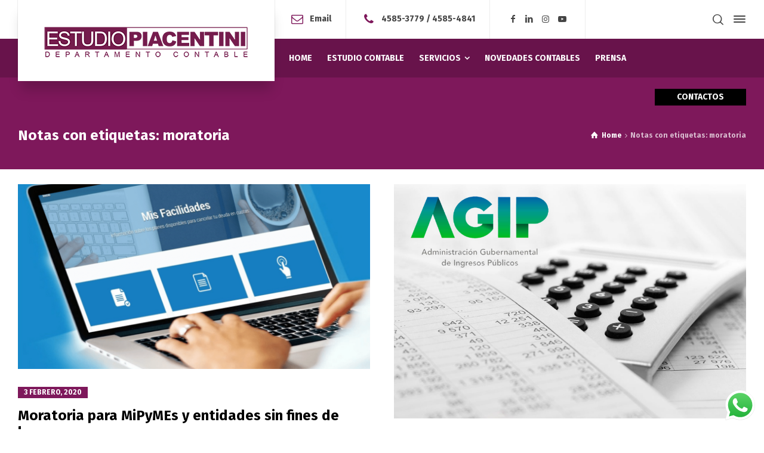

--- FILE ---
content_type: text/html; charset=UTF-8
request_url: https://www.estudiopiacentini.com.ar/tag/moratoria/
body_size: 16243
content:
<!doctype html>
<html lang="es-AR" class="no-js">
<head> 
<meta charset="UTF-8" />  
<meta name="viewport" content="width=device-width, initial-scale=1, maximum-scale=1">
	<meta name="google-site-verification" content="2dlpMHZTLNGzGWabqkJB7nCTq2T6U7Yzw7mDVv5bD90" />
<link rel="profile" href="https://gmpg.org/xfn/11">
<meta name='robots' content='index, follow, max-image-preview:large, max-snippet:-1, max-video-preview:-1' />
<script type="text/javascript">/*<![CDATA[ */ var html = document.getElementsByTagName("html")[0]; html.className = html.className.replace("no-js", "js"); window.onerror=function(e,f){var body = document.getElementsByTagName("body")[0]; body.className = body.className.replace("rt-loading", ""); var e_file = document.createElement("a");e_file.href = f;console.log( e );console.log( e_file.pathname );}/* ]]>*/</script>

	<!-- This site is optimized with the Yoast SEO plugin v20.9 - https://yoast.com/wordpress/plugins/seo/ -->
	<title>moratoria archivos - Estudio Contable Piacentini, contador público en CABA</title>
	<meta name="description" content="Somos un estudio contable que brinda asesoramiento contable e impositivo para pequeñas y medianas Empresas." />
	<link rel="canonical" href="https://www.estudiopiacentini.com.ar/tag/moratoria/" />
	<meta property="og:locale" content="es_ES" />
	<meta property="og:type" content="article" />
	<meta property="og:title" content="moratoria archivos - Estudio Contable Piacentini, contador público en CABA" />
	<meta property="og:description" content="Somos un estudio contable que brinda asesoramiento contable e impositivo para pequeñas y medianas Empresas." />
	<meta property="og:url" content="https://www.estudiopiacentini.com.ar/tag/moratoria/" />
	<meta property="og:site_name" content="Estudio Contable Piacentini, contador público en CABA" />
	<meta name="twitter:card" content="summary_large_image" />
	<script type="application/ld+json" class="yoast-schema-graph">{"@context":"https://schema.org","@graph":[{"@type":"CollectionPage","@id":"https://www.estudiopiacentini.com.ar/tag/moratoria/","url":"https://www.estudiopiacentini.com.ar/tag/moratoria/","name":"moratoria archivos - Estudio Contable Piacentini, contador público en CABA","isPartOf":{"@id":"https://www.estudiopiacentini.com.ar/#website"},"primaryImageOfPage":{"@id":"https://www.estudiopiacentini.com.ar/tag/moratoria/#primaryimage"},"image":{"@id":"https://www.estudiopiacentini.com.ar/tag/moratoria/#primaryimage"},"thumbnailUrl":"https://www.estudiopiacentini.com.ar/wp-content/uploads/2020/02/plan-moratoria-afip.png","description":"Somos un estudio contable que brinda asesoramiento contable e impositivo para pequeñas y medianas Empresas.","breadcrumb":{"@id":"https://www.estudiopiacentini.com.ar/tag/moratoria/#breadcrumb"},"inLanguage":"es-AR"},{"@type":"ImageObject","inLanguage":"es-AR","@id":"https://www.estudiopiacentini.com.ar/tag/moratoria/#primaryimage","url":"https://www.estudiopiacentini.com.ar/wp-content/uploads/2020/02/plan-moratoria-afip.png","contentUrl":"https://www.estudiopiacentini.com.ar/wp-content/uploads/2020/02/plan-moratoria-afip.png","width":1200,"height":630},{"@type":"BreadcrumbList","@id":"https://www.estudiopiacentini.com.ar/tag/moratoria/#breadcrumb","itemListElement":[{"@type":"ListItem","position":1,"name":"Inicio","item":"https://www.estudiopiacentini.com.ar/"},{"@type":"ListItem","position":2,"name":"moratoria"}]},{"@type":"WebSite","@id":"https://www.estudiopiacentini.com.ar/#website","url":"https://www.estudiopiacentini.com.ar/","name":"Estudio Contable Piacentini, contador público en CABA","description":"Brindamos asesoramiento contable e impositivo, en la zona de Villa del Parque","publisher":{"@id":"https://www.estudiopiacentini.com.ar/#organization"},"potentialAction":[{"@type":"SearchAction","target":{"@type":"EntryPoint","urlTemplate":"https://www.estudiopiacentini.com.ar/?s={search_term_string}"},"query-input":"required name=search_term_string"}],"inLanguage":"es-AR"},{"@type":"Organization","@id":"https://www.estudiopiacentini.com.ar/#organization","name":"Estudio Contable Piacentini","url":"https://www.estudiopiacentini.com.ar/","logo":{"@type":"ImageObject","inLanguage":"es-AR","@id":"https://www.estudiopiacentini.com.ar/#/schema/logo/image/","url":"https://www.estudiopiacentini.com.ar/wp-content/uploads/2020/03/frente_estudio_new.jpg","contentUrl":"https://www.estudiopiacentini.com.ar/wp-content/uploads/2020/03/frente_estudio_new.jpg","width":1280,"height":1280,"caption":"Estudio Contable Piacentini"},"image":{"@id":"https://www.estudiopiacentini.com.ar/#/schema/logo/image/"},"sameAs":["https://www.facebook.com/EstudioContablePiacentini/"]}]}</script>
	<!-- / Yoast SEO plugin. -->


<link rel='dns-prefetch' href='//fonts.googleapis.com' />
<link rel="alternate" type="application/rss+xml" title="Estudio Contable Piacentini, contador público en CABA &raquo; Feed" href="https://www.estudiopiacentini.com.ar/feed/" />
<link rel="alternate" type="application/rss+xml" title="Estudio Contable Piacentini, contador público en CABA &raquo; RSS de los comentarios" href="https://www.estudiopiacentini.com.ar/comments/feed/" />
<link rel="alternate" type="application/rss+xml" title="Estudio Contable Piacentini, contador público en CABA &raquo; moratoria RSS de la etiqueta" href="https://www.estudiopiacentini.com.ar/tag/moratoria/feed/" />
<style id='wp-img-auto-sizes-contain-inline-css' type='text/css'>
img:is([sizes=auto i],[sizes^="auto," i]){contain-intrinsic-size:3000px 1500px}
/*# sourceURL=wp-img-auto-sizes-contain-inline-css */
</style>
<link rel='stylesheet' id='ht_ctc_main_css-css' href='https://www.estudiopiacentini.com.ar/wp-content/plugins/click-to-chat-for-whatsapp/new/inc/assets/css/main.css?ver=3.29' type='text/css' media='all' />
<link rel='stylesheet' id='businesslounge-style-all-css' href='https://www.estudiopiacentini.com.ar/wp-content/themes/businesslounge/css/app.min.css?ver=1.9' type='text/css' media='all' />
<link rel='stylesheet' id='fontello-css' href='https://www.estudiopiacentini.com.ar/wp-content/themes/businesslounge/css/fontello/css/fontello.css?ver=1.9' type='text/css' media='all' />
<link rel='stylesheet' id='businesslounge-theme-style-css' href='https://www.estudiopiacentini.com.ar/wp-content/themes/businesslounge/style.css?ver=1.9' type='text/css' media='all' />
<link rel='stylesheet' id='businesslounge-dynamic-css' href='https://www.estudiopiacentini.com.ar/wp-content/uploads/businesslounge/dynamic-style.css?ver=251014163209' type='text/css' media='all' />
<style id='wp-emoji-styles-inline-css' type='text/css'>

	img.wp-smiley, img.emoji {
		display: inline !important;
		border: none !important;
		box-shadow: none !important;
		height: 1em !important;
		width: 1em !important;
		margin: 0 0.07em !important;
		vertical-align: -0.1em !important;
		background: none !important;
		padding: 0 !important;
	}
/*# sourceURL=wp-emoji-styles-inline-css */
</style>
<style id='wp-block-library-inline-css' type='text/css'>
:root{--wp-block-synced-color:#7a00df;--wp-block-synced-color--rgb:122,0,223;--wp-bound-block-color:var(--wp-block-synced-color);--wp-editor-canvas-background:#ddd;--wp-admin-theme-color:#007cba;--wp-admin-theme-color--rgb:0,124,186;--wp-admin-theme-color-darker-10:#006ba1;--wp-admin-theme-color-darker-10--rgb:0,107,160.5;--wp-admin-theme-color-darker-20:#005a87;--wp-admin-theme-color-darker-20--rgb:0,90,135;--wp-admin-border-width-focus:2px}@media (min-resolution:192dpi){:root{--wp-admin-border-width-focus:1.5px}}.wp-element-button{cursor:pointer}:root .has-very-light-gray-background-color{background-color:#eee}:root .has-very-dark-gray-background-color{background-color:#313131}:root .has-very-light-gray-color{color:#eee}:root .has-very-dark-gray-color{color:#313131}:root .has-vivid-green-cyan-to-vivid-cyan-blue-gradient-background{background:linear-gradient(135deg,#00d084,#0693e3)}:root .has-purple-crush-gradient-background{background:linear-gradient(135deg,#34e2e4,#4721fb 50%,#ab1dfe)}:root .has-hazy-dawn-gradient-background{background:linear-gradient(135deg,#faaca8,#dad0ec)}:root .has-subdued-olive-gradient-background{background:linear-gradient(135deg,#fafae1,#67a671)}:root .has-atomic-cream-gradient-background{background:linear-gradient(135deg,#fdd79a,#004a59)}:root .has-nightshade-gradient-background{background:linear-gradient(135deg,#330968,#31cdcf)}:root .has-midnight-gradient-background{background:linear-gradient(135deg,#020381,#2874fc)}:root{--wp--preset--font-size--normal:16px;--wp--preset--font-size--huge:42px}.has-regular-font-size{font-size:1em}.has-larger-font-size{font-size:2.625em}.has-normal-font-size{font-size:var(--wp--preset--font-size--normal)}.has-huge-font-size{font-size:var(--wp--preset--font-size--huge)}.has-text-align-center{text-align:center}.has-text-align-left{text-align:left}.has-text-align-right{text-align:right}.has-fit-text{white-space:nowrap!important}#end-resizable-editor-section{display:none}.aligncenter{clear:both}.items-justified-left{justify-content:flex-start}.items-justified-center{justify-content:center}.items-justified-right{justify-content:flex-end}.items-justified-space-between{justify-content:space-between}.screen-reader-text{border:0;clip-path:inset(50%);height:1px;margin:-1px;overflow:hidden;padding:0;position:absolute;width:1px;word-wrap:normal!important}.screen-reader-text:focus{background-color:#ddd;clip-path:none;color:#444;display:block;font-size:1em;height:auto;left:5px;line-height:normal;padding:15px 23px 14px;text-decoration:none;top:5px;width:auto;z-index:100000}html :where(.has-border-color){border-style:solid}html :where([style*=border-top-color]){border-top-style:solid}html :where([style*=border-right-color]){border-right-style:solid}html :where([style*=border-bottom-color]){border-bottom-style:solid}html :where([style*=border-left-color]){border-left-style:solid}html :where([style*=border-width]){border-style:solid}html :where([style*=border-top-width]){border-top-style:solid}html :where([style*=border-right-width]){border-right-style:solid}html :where([style*=border-bottom-width]){border-bottom-style:solid}html :where([style*=border-left-width]){border-left-style:solid}html :where(img[class*=wp-image-]){height:auto;max-width:100%}:where(figure){margin:0 0 1em}html :where(.is-position-sticky){--wp-admin--admin-bar--position-offset:var(--wp-admin--admin-bar--height,0px)}@media screen and (max-width:600px){html :where(.is-position-sticky){--wp-admin--admin-bar--position-offset:0px}}

/*# sourceURL=wp-block-library-inline-css */
</style><style id='wp-block-heading-inline-css' type='text/css'>
h1:where(.wp-block-heading).has-background,h2:where(.wp-block-heading).has-background,h3:where(.wp-block-heading).has-background,h4:where(.wp-block-heading).has-background,h5:where(.wp-block-heading).has-background,h6:where(.wp-block-heading).has-background{padding:1.25em 2.375em}h1.has-text-align-left[style*=writing-mode]:where([style*=vertical-lr]),h1.has-text-align-right[style*=writing-mode]:where([style*=vertical-rl]),h2.has-text-align-left[style*=writing-mode]:where([style*=vertical-lr]),h2.has-text-align-right[style*=writing-mode]:where([style*=vertical-rl]),h3.has-text-align-left[style*=writing-mode]:where([style*=vertical-lr]),h3.has-text-align-right[style*=writing-mode]:where([style*=vertical-rl]),h4.has-text-align-left[style*=writing-mode]:where([style*=vertical-lr]),h4.has-text-align-right[style*=writing-mode]:where([style*=vertical-rl]),h5.has-text-align-left[style*=writing-mode]:where([style*=vertical-lr]),h5.has-text-align-right[style*=writing-mode]:where([style*=vertical-rl]),h6.has-text-align-left[style*=writing-mode]:where([style*=vertical-lr]),h6.has-text-align-right[style*=writing-mode]:where([style*=vertical-rl]){rotate:180deg}
/*# sourceURL=https://www.estudiopiacentini.com.ar/wp-includes/blocks/heading/style.min.css */
</style>
<style id='wp-block-paragraph-inline-css' type='text/css'>
.is-small-text{font-size:.875em}.is-regular-text{font-size:1em}.is-large-text{font-size:2.25em}.is-larger-text{font-size:3em}.has-drop-cap:not(:focus):first-letter{float:left;font-size:8.4em;font-style:normal;font-weight:100;line-height:.68;margin:.05em .1em 0 0;text-transform:uppercase}body.rtl .has-drop-cap:not(:focus):first-letter{float:none;margin-left:.1em}p.has-drop-cap.has-background{overflow:hidden}:root :where(p.has-background){padding:1.25em 2.375em}:where(p.has-text-color:not(.has-link-color)) a{color:inherit}p.has-text-align-left[style*="writing-mode:vertical-lr"],p.has-text-align-right[style*="writing-mode:vertical-rl"]{rotate:180deg}
/*# sourceURL=https://www.estudiopiacentini.com.ar/wp-includes/blocks/paragraph/style.min.css */
</style>
<style id='global-styles-inline-css' type='text/css'>
:root{--wp--preset--aspect-ratio--square: 1;--wp--preset--aspect-ratio--4-3: 4/3;--wp--preset--aspect-ratio--3-4: 3/4;--wp--preset--aspect-ratio--3-2: 3/2;--wp--preset--aspect-ratio--2-3: 2/3;--wp--preset--aspect-ratio--16-9: 16/9;--wp--preset--aspect-ratio--9-16: 9/16;--wp--preset--color--black: #000000;--wp--preset--color--cyan-bluish-gray: #abb8c3;--wp--preset--color--white: #ffffff;--wp--preset--color--pale-pink: #f78da7;--wp--preset--color--vivid-red: #cf2e2e;--wp--preset--color--luminous-vivid-orange: #ff6900;--wp--preset--color--luminous-vivid-amber: #fcb900;--wp--preset--color--light-green-cyan: #7bdcb5;--wp--preset--color--vivid-green-cyan: #00d084;--wp--preset--color--pale-cyan-blue: #8ed1fc;--wp--preset--color--vivid-cyan-blue: #0693e3;--wp--preset--color--vivid-purple: #9b51e0;--wp--preset--gradient--vivid-cyan-blue-to-vivid-purple: linear-gradient(135deg,rgb(6,147,227) 0%,rgb(155,81,224) 100%);--wp--preset--gradient--light-green-cyan-to-vivid-green-cyan: linear-gradient(135deg,rgb(122,220,180) 0%,rgb(0,208,130) 100%);--wp--preset--gradient--luminous-vivid-amber-to-luminous-vivid-orange: linear-gradient(135deg,rgb(252,185,0) 0%,rgb(255,105,0) 100%);--wp--preset--gradient--luminous-vivid-orange-to-vivid-red: linear-gradient(135deg,rgb(255,105,0) 0%,rgb(207,46,46) 100%);--wp--preset--gradient--very-light-gray-to-cyan-bluish-gray: linear-gradient(135deg,rgb(238,238,238) 0%,rgb(169,184,195) 100%);--wp--preset--gradient--cool-to-warm-spectrum: linear-gradient(135deg,rgb(74,234,220) 0%,rgb(151,120,209) 20%,rgb(207,42,186) 40%,rgb(238,44,130) 60%,rgb(251,105,98) 80%,rgb(254,248,76) 100%);--wp--preset--gradient--blush-light-purple: linear-gradient(135deg,rgb(255,206,236) 0%,rgb(152,150,240) 100%);--wp--preset--gradient--blush-bordeaux: linear-gradient(135deg,rgb(254,205,165) 0%,rgb(254,45,45) 50%,rgb(107,0,62) 100%);--wp--preset--gradient--luminous-dusk: linear-gradient(135deg,rgb(255,203,112) 0%,rgb(199,81,192) 50%,rgb(65,88,208) 100%);--wp--preset--gradient--pale-ocean: linear-gradient(135deg,rgb(255,245,203) 0%,rgb(182,227,212) 50%,rgb(51,167,181) 100%);--wp--preset--gradient--electric-grass: linear-gradient(135deg,rgb(202,248,128) 0%,rgb(113,206,126) 100%);--wp--preset--gradient--midnight: linear-gradient(135deg,rgb(2,3,129) 0%,rgb(40,116,252) 100%);--wp--preset--font-size--small: 13px;--wp--preset--font-size--medium: 20px;--wp--preset--font-size--large: 36px;--wp--preset--font-size--x-large: 42px;--wp--preset--spacing--20: 0.44rem;--wp--preset--spacing--30: 0.67rem;--wp--preset--spacing--40: 1rem;--wp--preset--spacing--50: 1.5rem;--wp--preset--spacing--60: 2.25rem;--wp--preset--spacing--70: 3.38rem;--wp--preset--spacing--80: 5.06rem;--wp--preset--shadow--natural: 6px 6px 9px rgba(0, 0, 0, 0.2);--wp--preset--shadow--deep: 12px 12px 50px rgba(0, 0, 0, 0.4);--wp--preset--shadow--sharp: 6px 6px 0px rgba(0, 0, 0, 0.2);--wp--preset--shadow--outlined: 6px 6px 0px -3px rgb(255, 255, 255), 6px 6px rgb(0, 0, 0);--wp--preset--shadow--crisp: 6px 6px 0px rgb(0, 0, 0);}:where(.is-layout-flex){gap: 0.5em;}:where(.is-layout-grid){gap: 0.5em;}body .is-layout-flex{display: flex;}.is-layout-flex{flex-wrap: wrap;align-items: center;}.is-layout-flex > :is(*, div){margin: 0;}body .is-layout-grid{display: grid;}.is-layout-grid > :is(*, div){margin: 0;}:where(.wp-block-columns.is-layout-flex){gap: 2em;}:where(.wp-block-columns.is-layout-grid){gap: 2em;}:where(.wp-block-post-template.is-layout-flex){gap: 1.25em;}:where(.wp-block-post-template.is-layout-grid){gap: 1.25em;}.has-black-color{color: var(--wp--preset--color--black) !important;}.has-cyan-bluish-gray-color{color: var(--wp--preset--color--cyan-bluish-gray) !important;}.has-white-color{color: var(--wp--preset--color--white) !important;}.has-pale-pink-color{color: var(--wp--preset--color--pale-pink) !important;}.has-vivid-red-color{color: var(--wp--preset--color--vivid-red) !important;}.has-luminous-vivid-orange-color{color: var(--wp--preset--color--luminous-vivid-orange) !important;}.has-luminous-vivid-amber-color{color: var(--wp--preset--color--luminous-vivid-amber) !important;}.has-light-green-cyan-color{color: var(--wp--preset--color--light-green-cyan) !important;}.has-vivid-green-cyan-color{color: var(--wp--preset--color--vivid-green-cyan) !important;}.has-pale-cyan-blue-color{color: var(--wp--preset--color--pale-cyan-blue) !important;}.has-vivid-cyan-blue-color{color: var(--wp--preset--color--vivid-cyan-blue) !important;}.has-vivid-purple-color{color: var(--wp--preset--color--vivid-purple) !important;}.has-black-background-color{background-color: var(--wp--preset--color--black) !important;}.has-cyan-bluish-gray-background-color{background-color: var(--wp--preset--color--cyan-bluish-gray) !important;}.has-white-background-color{background-color: var(--wp--preset--color--white) !important;}.has-pale-pink-background-color{background-color: var(--wp--preset--color--pale-pink) !important;}.has-vivid-red-background-color{background-color: var(--wp--preset--color--vivid-red) !important;}.has-luminous-vivid-orange-background-color{background-color: var(--wp--preset--color--luminous-vivid-orange) !important;}.has-luminous-vivid-amber-background-color{background-color: var(--wp--preset--color--luminous-vivid-amber) !important;}.has-light-green-cyan-background-color{background-color: var(--wp--preset--color--light-green-cyan) !important;}.has-vivid-green-cyan-background-color{background-color: var(--wp--preset--color--vivid-green-cyan) !important;}.has-pale-cyan-blue-background-color{background-color: var(--wp--preset--color--pale-cyan-blue) !important;}.has-vivid-cyan-blue-background-color{background-color: var(--wp--preset--color--vivid-cyan-blue) !important;}.has-vivid-purple-background-color{background-color: var(--wp--preset--color--vivid-purple) !important;}.has-black-border-color{border-color: var(--wp--preset--color--black) !important;}.has-cyan-bluish-gray-border-color{border-color: var(--wp--preset--color--cyan-bluish-gray) !important;}.has-white-border-color{border-color: var(--wp--preset--color--white) !important;}.has-pale-pink-border-color{border-color: var(--wp--preset--color--pale-pink) !important;}.has-vivid-red-border-color{border-color: var(--wp--preset--color--vivid-red) !important;}.has-luminous-vivid-orange-border-color{border-color: var(--wp--preset--color--luminous-vivid-orange) !important;}.has-luminous-vivid-amber-border-color{border-color: var(--wp--preset--color--luminous-vivid-amber) !important;}.has-light-green-cyan-border-color{border-color: var(--wp--preset--color--light-green-cyan) !important;}.has-vivid-green-cyan-border-color{border-color: var(--wp--preset--color--vivid-green-cyan) !important;}.has-pale-cyan-blue-border-color{border-color: var(--wp--preset--color--pale-cyan-blue) !important;}.has-vivid-cyan-blue-border-color{border-color: var(--wp--preset--color--vivid-cyan-blue) !important;}.has-vivid-purple-border-color{border-color: var(--wp--preset--color--vivid-purple) !important;}.has-vivid-cyan-blue-to-vivid-purple-gradient-background{background: var(--wp--preset--gradient--vivid-cyan-blue-to-vivid-purple) !important;}.has-light-green-cyan-to-vivid-green-cyan-gradient-background{background: var(--wp--preset--gradient--light-green-cyan-to-vivid-green-cyan) !important;}.has-luminous-vivid-amber-to-luminous-vivid-orange-gradient-background{background: var(--wp--preset--gradient--luminous-vivid-amber-to-luminous-vivid-orange) !important;}.has-luminous-vivid-orange-to-vivid-red-gradient-background{background: var(--wp--preset--gradient--luminous-vivid-orange-to-vivid-red) !important;}.has-very-light-gray-to-cyan-bluish-gray-gradient-background{background: var(--wp--preset--gradient--very-light-gray-to-cyan-bluish-gray) !important;}.has-cool-to-warm-spectrum-gradient-background{background: var(--wp--preset--gradient--cool-to-warm-spectrum) !important;}.has-blush-light-purple-gradient-background{background: var(--wp--preset--gradient--blush-light-purple) !important;}.has-blush-bordeaux-gradient-background{background: var(--wp--preset--gradient--blush-bordeaux) !important;}.has-luminous-dusk-gradient-background{background: var(--wp--preset--gradient--luminous-dusk) !important;}.has-pale-ocean-gradient-background{background: var(--wp--preset--gradient--pale-ocean) !important;}.has-electric-grass-gradient-background{background: var(--wp--preset--gradient--electric-grass) !important;}.has-midnight-gradient-background{background: var(--wp--preset--gradient--midnight) !important;}.has-small-font-size{font-size: var(--wp--preset--font-size--small) !important;}.has-medium-font-size{font-size: var(--wp--preset--font-size--medium) !important;}.has-large-font-size{font-size: var(--wp--preset--font-size--large) !important;}.has-x-large-font-size{font-size: var(--wp--preset--font-size--x-large) !important;}
/*# sourceURL=global-styles-inline-css */
</style>

<style id='classic-theme-styles-inline-css' type='text/css'>
/*! This file is auto-generated */
.wp-block-button__link{color:#fff;background-color:#32373c;border-radius:9999px;box-shadow:none;text-decoration:none;padding:calc(.667em + 2px) calc(1.333em + 2px);font-size:1.125em}.wp-block-file__button{background:#32373c;color:#fff;text-decoration:none}
/*# sourceURL=/wp-includes/css/classic-themes.min.css */
</style>
<link rel='stylesheet' id='contact-form-7-css' href='https://www.estudiopiacentini.com.ar/wp-content/plugins/contact-form-7/includes/css/styles.css?ver=5.7.7' type='text/css' media='all' />
<link rel='stylesheet' id='rs-plugin-settings-css' href='https://www.estudiopiacentini.com.ar/wp-content/plugins/revslider/public/assets/css/rs6.css?ver=6.2.2' type='text/css' media='all' />
<style id='rs-plugin-settings-inline-css' type='text/css'>
#rs-demo-id {}
/*# sourceURL=rs-plugin-settings-inline-css */
</style>
<link rel='stylesheet' id='businesslounge-google-fonts-css' href='//fonts.googleapis.com/css?family=Fira+Sans%3A700%2Cregular%2C500%2C400i%2Citalic&#038;subset=latin&#038;ver=1.0.0' type='text/css' media='all' />
<script type="text/javascript" src="https://www.estudiopiacentini.com.ar/wp-includes/js/jquery/jquery.min.js?ver=3.7.1" id="jquery-core-js"></script>
<script type="text/javascript" src="https://www.estudiopiacentini.com.ar/wp-includes/js/jquery/jquery-migrate.min.js?ver=3.4.1" id="jquery-migrate-js"></script>
<script type="text/javascript" src="https://www.estudiopiacentini.com.ar/?54245fdc77d72b850f8122a7ec30d8e3&amp;ver=6.9" id="54245fdc77d72b850f8122a7ec30d8e3-js"></script>
<script type="text/javascript" src="https://www.estudiopiacentini.com.ar/wp-content/plugins/revslider/public/assets/js/rbtools.min.js?ver=6.0" id="tp-tools-js"></script>
<script type="text/javascript" src="https://www.estudiopiacentini.com.ar/wp-content/plugins/revslider/public/assets/js/rs6.min.js?ver=6.2.2" id="revmin-js"></script>
<link rel="https://api.w.org/" href="https://www.estudiopiacentini.com.ar/wp-json/" /><link rel="alternate" title="JSON" type="application/json" href="https://www.estudiopiacentini.com.ar/wp-json/wp/v2/tags/77" /><link rel="EditURI" type="application/rsd+xml" title="RSD" href="https://www.estudiopiacentini.com.ar/xmlrpc.php?rsd" />
<meta name="generator" content="WordPress 6.9" />
<meta name="generator" content="Powered by BusinessLounge Business WordPress Theme TV:1.9 PV:1.9" />
<meta name="generator" content="Powered by WPBakery Page Builder - drag and drop page builder for WordPress."/>
<meta name="generator" content="Powered by Slider Revolution 6.2.2 - responsive, Mobile-Friendly Slider Plugin for WordPress with comfortable drag and drop interface." />
<link rel="icon" href="https://www.estudiopiacentini.com.ar/wp-content/uploads/2020/05/cropped-iso-32x32.png" sizes="32x32" />
<link rel="icon" href="https://www.estudiopiacentini.com.ar/wp-content/uploads/2020/05/cropped-iso-192x192.png" sizes="192x192" />
<link rel="apple-touch-icon" href="https://www.estudiopiacentini.com.ar/wp-content/uploads/2020/05/cropped-iso-180x180.png" />
<meta name="msapplication-TileImage" content="https://www.estudiopiacentini.com.ar/wp-content/uploads/2020/05/cropped-iso-270x270.png" />
<script type="text/javascript">function setREVStartSize(e){			
			try {								
				var pw = document.getElementById(e.c).parentNode.offsetWidth,
					newh;
				pw = pw===0 || isNaN(pw) ? window.innerWidth : pw;
				e.tabw = e.tabw===undefined ? 0 : parseInt(e.tabw);
				e.thumbw = e.thumbw===undefined ? 0 : parseInt(e.thumbw);
				e.tabh = e.tabh===undefined ? 0 : parseInt(e.tabh);
				e.thumbh = e.thumbh===undefined ? 0 : parseInt(e.thumbh);
				e.tabhide = e.tabhide===undefined ? 0 : parseInt(e.tabhide);
				e.thumbhide = e.thumbhide===undefined ? 0 : parseInt(e.thumbhide);
				e.mh = e.mh===undefined || e.mh=="" || e.mh==="auto" ? 0 : parseInt(e.mh,0);		
				if(e.layout==="fullscreen" || e.l==="fullscreen") 						
					newh = Math.max(e.mh,window.innerHeight);				
				else{					
					e.gw = Array.isArray(e.gw) ? e.gw : [e.gw];
					for (var i in e.rl) if (e.gw[i]===undefined || e.gw[i]===0) e.gw[i] = e.gw[i-1];					
					e.gh = e.el===undefined || e.el==="" || (Array.isArray(e.el) && e.el.length==0)? e.gh : e.el;
					e.gh = Array.isArray(e.gh) ? e.gh : [e.gh];
					for (var i in e.rl) if (e.gh[i]===undefined || e.gh[i]===0) e.gh[i] = e.gh[i-1];
										
					var nl = new Array(e.rl.length),
						ix = 0,						
						sl;					
					e.tabw = e.tabhide>=pw ? 0 : e.tabw;
					e.thumbw = e.thumbhide>=pw ? 0 : e.thumbw;
					e.tabh = e.tabhide>=pw ? 0 : e.tabh;
					e.thumbh = e.thumbhide>=pw ? 0 : e.thumbh;					
					for (var i in e.rl) nl[i] = e.rl[i]<window.innerWidth ? 0 : e.rl[i];
					sl = nl[0];									
					for (var i in nl) if (sl>nl[i] && nl[i]>0) { sl = nl[i]; ix=i;}															
					var m = pw>(e.gw[ix]+e.tabw+e.thumbw) ? 1 : (pw-(e.tabw+e.thumbw)) / (e.gw[ix]);					

					newh =  (e.type==="carousel" && e.justify==="true" ? e.gh[ix] : (e.gh[ix] * m)) + (e.tabh + e.thumbh);
				}			
				
				if(window.rs_init_css===undefined) window.rs_init_css = document.head.appendChild(document.createElement("style"));					
				document.getElementById(e.c).height = newh;
				window.rs_init_css.innerHTML += "#"+e.c+"_wrapper { height: "+newh+"px }";				
			} catch(e){
				console.log("Failure at Presize of Slider:" + e)
			}					   
		  };</script>
<noscript><style> .wpb_animate_when_almost_visible { opacity: 1; }</style></noscript></head>
<body data-rsssl=1 class="archive tag tag-moratoria tag-77 wp-theme-businesslounge  overlapped-header sticky-header sticky-header-style-2 sticky-logo header-style-1 header-sidepanel header-search-button businesslounge-default-header-width businesslounge-default-footer-width mobile-menu-enabled wpb-js-composer js-comp-ver-6.1 vc_responsive elementor-default elementor-kit-4541">

<!-- background wrapper -->
<div id="container">   
 
 

	<header class="top-header" data-color="">

				<div class="main-header-holder">
			<div class="header-elements">

					

					<div id="logo" class="site-logo businesslounge-dark-header">
		
			 <a href="https://www.estudiopiacentini.com.ar/" title="Estudio Contable Piacentini, contador público en CABA"><img width="350" height="68" src="https://www.estudiopiacentini.com.ar/wp-content/uploads/2020/05/logo_newnew.png" alt="Estudio Contable Piacentini, contador público en CABA" class="dark-logo logo-image" /><img width="163" height="77" src="https://www.estudiopiacentini.com.ar/wp-content/uploads/2017/06/vertical-logo-light.png" alt="Estudio Contable Piacentini, contador público en CABA" class="light-logo logo-image" srcset="https://www.estudiopiacentini.com.ar/wp-content/uploads/2017/06/vertical-logo-light-2x.png 1.3x" /></a> 		
		</div><!-- / end #logo -->

				

				<div class="header-row first businesslounge-dark-header">
					<div class="header-col left">
						<div id="rtframework_text-1" class="header-widget widget widget-businesslounge-text"><h6><span class="icon icon-mail"></span><a title="Mandanos un mail" href="mailto:info@estudiopiacentini.com.ar">Email</h6></div><div id="rtframework_text-2" class="header-widget widget widget-businesslounge-text"><h6><span class="icon icon-phone"></span><a href="tel://45853779" 
title="llamanos">4585-3779</a> / <a href="tel://45854841" 
title="llamanos">4585-4841</a></h6></div><div id="social_media_icons-2" class="header-widget widget widget_social_media_icons"><div class="businesslounge-social-media-widget">
<ul class="social_media inline-list"><li class="facebook"><a class="ui-icon-facebook" target="_blank" href="https://www.facebook.com/EstudioContablePiacentini/" title="Facebook" rel="nofollow"><span>Facebook</span></a></li><li class="linkedin"><a class="ui-icon-linkedin" target="_blank" href="https://ar.linkedin.com/company/estudio-piacentini" title="Linkedin" rel="nofollow"><span>LinkedIn</span></a></li><li class="instagram"><a class="ui-icon-instagram" target="_self" href="https://www.instagram.com/elisabet.piacentini/?hl=es" title="Instagram" rel="nofollow"><span>Instagram</span></a></li><li class="youtube-play"><a class="ui-icon-youtube-play" target="_blank" href="https://www.youtube.com/channel/UCgg92CA5boW-ZwShWlAMpSg" title="YouTube" rel="nofollow"><span>YouTube</span></a></li></ul></div>
</div>		 
					</div>

					<div class="header-col right">
									<div class="header-tools">
				<ul>
					<li class="search-button tools-icon"><a href="#" class="businesslounge-search-button" title="Buscar"><span class="ui-icon-top-search"></span></a></li>
<li class="businesslounge-sidepanel-button-holder"><a href="#" class="businesslounge-menu-button businesslounge-sidepanel-button"><span></span><span></span><span></span></a></li>
				</ul>
			</div><!-- / end .nav-buttons -->
				
					</div>
				</div><!-- / .header-row.first -->


				<div class="header-row second businesslounge-light-header dynamic-skin">
					<div class="header-col left">
											
			<nav><ul class="main-menu"><li id='menu-item-4844' data-depth='0' class="menu-item menu-item-type-post_type menu-item-object-page menu-item-home"><a  href="https://www.estudiopiacentini.com.ar/"><span>HOME</span></a> </li>
<li id='menu-item-4506' data-depth='0' class="menu-item menu-item-type-post_type menu-item-object-page"><a  href="https://www.estudiopiacentini.com.ar/nuestros-estudio-contable/"><span>ESTUDIO CONTABLE</span></a> </li>
<li id='menu-item-4838' data-depth='0' class="menu-item menu-item-type-custom menu-item-object-custom menu-item-has-children"><a  href="#"><span>SERVICIOS</span></a> 
<ul class="sub-menu">
<li id='menu-item-4843' data-depth='1' class="menu-item menu-item-type-post_type menu-item-object-page"><a  href="https://www.estudiopiacentini.com.ar/servicios-contables/">Servicios Contables</a> </li>
<li id='menu-item-4842' data-depth='1' class="menu-item menu-item-type-post_type menu-item-object-page"><a  href="https://www.estudiopiacentini.com.ar/servicios-impositivos/">Servicios Impositivos</a> </li>
<li id='menu-item-4841' data-depth='1' class="menu-item menu-item-type-post_type menu-item-object-page"><a  href="https://www.estudiopiacentini.com.ar/servicios-laborales/">Servicios Laborales</a> </li>
<li id='menu-item-4840' data-depth='1' class="menu-item menu-item-type-post_type menu-item-object-page"><a  href="https://www.estudiopiacentini.com.ar/asesoramiento-en-fideicomisos/">Asesoramiento en Fideicomisos</a> </li>
<li id='menu-item-4839' data-depth='1' class="menu-item menu-item-type-post_type menu-item-object-page"><a  href="https://www.estudiopiacentini.com.ar/otros-servicios-contables/">Otros Servicios Contables</a> </li>
<li id='menu-item-6417' data-depth='1' class="menu-item menu-item-type-post_type menu-item-object-page"><a  href="https://www.estudiopiacentini.com.ar/consultoria-en-procesos-sustentabilidad/">Consultoría en procesos + sustentabilidad</a> </li>
</ul>
</li>
<li id='menu-item-4861' data-depth='0' class="menu-item menu-item-type-post_type menu-item-object-page"><a  href="https://www.estudiopiacentini.com.ar/novedades-contables/"><span>NOVEDADES CONTABLES</span></a> </li>
<li id='menu-item-10817' data-depth='0' class="menu-item menu-item-type-custom menu-item-object-custom"><a  href="https://www.estudiopiacentini.com.ar/estudio-contable/prensa/"><span>PRENSA</span></a> </li>
</ul></nav> 
				
		
				
					</div>

					<div class="header-col right">
						<div id="rtframework_text-3" class="header-widget widget widget-businesslounge-text"><div class="button_wrapper "><a href="https://www.estudiopiacentini.com.ar/contact-us/" target="_self" title="PURCHASE" class="button_  heading-font black medium"><span><span>CONTACTOS</span></span></a></div></div>		
					</div> 			
				</div><!-- / .header-row.second -->
			</div><!-- / .header-elements -->
		</div><!-- / .main-header-header -->
		
				<div class="sticky-header-holder">
			<div class="header-elements">
				<div class="header-row businesslounge-dark-header">
					<div class="header-col left">
			
							

		<div id="sticky-logo" class="site-logo">
			 <a href="https://www.estudiopiacentini.com.ar/" title="Estudio Contable Piacentini, contador público en CABA"><img width="493" height="92" src="https://www.estudiopiacentini.com.ar/wp-content/uploads/2020/04/logo3.png" alt="Estudio Contable Piacentini, contador público en CABA" class="sticky-logo" /></a> 		
		</div><!-- / end #sticky-logo -->

			
					</div>

					<div class="header-col right">
											
			<nav><ul class="main-menu"><li id='sticky-menu-item-4844' data-depth='0' class="menu-item menu-item-type-post_type menu-item-object-page menu-item-home"><a  href="https://www.estudiopiacentini.com.ar/"><span>HOME</span></a> </li>
<li id='sticky-menu-item-4506' data-depth='0' class="menu-item menu-item-type-post_type menu-item-object-page"><a  href="https://www.estudiopiacentini.com.ar/nuestros-estudio-contable/"><span>ESTUDIO CONTABLE</span></a> </li>
<li id='sticky-menu-item-4838' data-depth='0' class="menu-item menu-item-type-custom menu-item-object-custom menu-item-has-children"><a  href="#"><span>SERVICIOS</span></a> 
<ul class="sub-menu">
<li id='sticky-menu-item-4843' data-depth='1' class="menu-item menu-item-type-post_type menu-item-object-page"><a  href="https://www.estudiopiacentini.com.ar/servicios-contables/">Servicios Contables</a> </li>
<li id='sticky-menu-item-4842' data-depth='1' class="menu-item menu-item-type-post_type menu-item-object-page"><a  href="https://www.estudiopiacentini.com.ar/servicios-impositivos/">Servicios Impositivos</a> </li>
<li id='sticky-menu-item-4841' data-depth='1' class="menu-item menu-item-type-post_type menu-item-object-page"><a  href="https://www.estudiopiacentini.com.ar/servicios-laborales/">Servicios Laborales</a> </li>
<li id='sticky-menu-item-4840' data-depth='1' class="menu-item menu-item-type-post_type menu-item-object-page"><a  href="https://www.estudiopiacentini.com.ar/asesoramiento-en-fideicomisos/">Asesoramiento en Fideicomisos</a> </li>
<li id='sticky-menu-item-4839' data-depth='1' class="menu-item menu-item-type-post_type menu-item-object-page"><a  href="https://www.estudiopiacentini.com.ar/otros-servicios-contables/">Otros Servicios Contables</a> </li>
<li id='sticky-menu-item-6417' data-depth='1' class="menu-item menu-item-type-post_type menu-item-object-page"><a  href="https://www.estudiopiacentini.com.ar/consultoria-en-procesos-sustentabilidad/">Consultoría en procesos + sustentabilidad</a> </li>
</ul>
</li>
<li id='sticky-menu-item-4861' data-depth='0' class="menu-item menu-item-type-post_type menu-item-object-page"><a  href="https://www.estudiopiacentini.com.ar/novedades-contables/"><span>NOVEDADES CONTABLES</span></a> </li>
<li id='sticky-menu-item-10817' data-depth='0' class="menu-item menu-item-type-custom menu-item-object-custom"><a  href="https://www.estudiopiacentini.com.ar/estudio-contable/prensa/"><span>PRENSA</span></a> </li>
</ul></nav> 
				
		
				<div class="header-tools">
				<ul>
					<li class="search-button tools-icon"><a href="#" class="businesslounge-search-button" title="Buscar"><span class="ui-icon-top-search"></span></a></li>
<li class="businesslounge-sidepanel-button-holder"><a href="#" class="businesslounge-menu-button businesslounge-sidepanel-button"><span></span><span></span><span></span></a></li>
				</ul>
			</div><!-- / end .nav-buttons -->
				
					</div>
				</div><!-- / .header-row.first --> 
			</div>
		</div><!-- / .sticky-header-header -->
				
	</header> 
<header class="mobile-header">
		<div class="mobile-header-holder">
			<div class="header-elements">
				<div class="header-row businesslounge-dark-header">
					<div class="header-col left">
								 		
		<!-- mobile menu button -->
		<div class="mobile-menu-button-wrapper">
			<div class="mobile-menu-button businesslounge-menu-button"><span></span><span></span><span></span></div>		
		</div>
				 
					</div>

					<div class="header-col center">
							

		<div id="mobile-logo" class="site-logo">
			 <a href="https://www.estudiopiacentini.com.ar/" title="Estudio Contable Piacentini, contador público en CABA"><img width="247" height="46" src="https://www.estudiopiacentini.com.ar/wp-content/uploads/2020/04/logo4.png" alt="Estudio Contable Piacentini, contador público en CABA" class="mobile-logo" /></a> 		
		</div><!-- / end #mobile-logo -->

 
			 
					</div>

					<div class="header-col right">
									<div class="header-tools">
				<ul>
					<li class="search-button tools-icon"><a href="#" class="businesslounge-search-button" title="Buscar"><span class="ui-icon-top-search"></span></a></li>
<li class="businesslounge-sidepanel-button-holder"><a href="#" class="businesslounge-menu-button businesslounge-sidepanel-button"><span></span><span></span><span></span></a></li>
				</ul>
			</div><!-- / end .nav-buttons -->
				
					</div>
				</div><!-- / .header-row -->
			</div>
		</div><!-- / .mobile-header-header -->
	</header>
			 
		<!-- mobile menu -->
		<div class="mobile-nav">
						

				<!-- navigation holder -->
				<nav>
					<ul id="mobile-navigation" class="menu"><li id='mobile-menu-item-4844' data-depth='0' class="menu-item menu-item-type-post_type menu-item-object-page menu-item-home"><a  href="https://www.estudiopiacentini.com.ar/"><span>HOME</span></a> </li>
<li id='mobile-menu-item-4506' data-depth='0' class="menu-item menu-item-type-post_type menu-item-object-page"><a  href="https://www.estudiopiacentini.com.ar/nuestros-estudio-contable/"><span>ESTUDIO CONTABLE</span></a> </li>
<li id='mobile-menu-item-4838' data-depth='0' class="menu-item menu-item-type-custom menu-item-object-custom menu-item-has-children"><a  href="#"><span>SERVICIOS</span></a> 
<ul class="sub-menu">
<li id='mobile-menu-item-4843' data-depth='1' class="menu-item menu-item-type-post_type menu-item-object-page"><a  href="https://www.estudiopiacentini.com.ar/servicios-contables/">Servicios Contables</a> </li>
<li id='mobile-menu-item-4842' data-depth='1' class="menu-item menu-item-type-post_type menu-item-object-page"><a  href="https://www.estudiopiacentini.com.ar/servicios-impositivos/">Servicios Impositivos</a> </li>
<li id='mobile-menu-item-4841' data-depth='1' class="menu-item menu-item-type-post_type menu-item-object-page"><a  href="https://www.estudiopiacentini.com.ar/servicios-laborales/">Servicios Laborales</a> </li>
<li id='mobile-menu-item-4840' data-depth='1' class="menu-item menu-item-type-post_type menu-item-object-page"><a  href="https://www.estudiopiacentini.com.ar/asesoramiento-en-fideicomisos/">Asesoramiento en Fideicomisos</a> </li>
<li id='mobile-menu-item-4839' data-depth='1' class="menu-item menu-item-type-post_type menu-item-object-page"><a  href="https://www.estudiopiacentini.com.ar/otros-servicios-contables/">Otros Servicios Contables</a> </li>
<li id='mobile-menu-item-6417' data-depth='1' class="menu-item menu-item-type-post_type menu-item-object-page"><a  href="https://www.estudiopiacentini.com.ar/consultoria-en-procesos-sustentabilidad/">Consultoría en procesos + sustentabilidad</a> </li>
</ul>
</li>
<li id='mobile-menu-item-4861' data-depth='0' class="menu-item menu-item-type-post_type menu-item-object-page"><a  href="https://www.estudiopiacentini.com.ar/novedades-contables/"><span>NOVEDADES CONTABLES</span></a> </li>
<li id='mobile-menu-item-10817' data-depth='0' class="menu-item menu-item-type-custom menu-item-object-custom"><a  href="https://www.estudiopiacentini.com.ar/estudio-contable/prensa/"><span>PRENSA</span></a> </li>
</ul>    
				</nav>

						
		</div>
					 

<!-- main contents -->
<div id="main_content">


<div class="content_row row sub_page_header fullwidth style-1" style="background-color: #7e185b;">
	<div class="content_row_wrapper default"><div class="col col-sm-12"><section class="page-title"><h1>Notas con etiquetas: moratoria</h1></section><div class="breadcrumb"><ol vocab="http://schema.org/" typeof="BreadcrumbList">
<li property="itemListElement" typeof="ListItem">
<a property="item" typeof="WebPage" class="ui-icon-home" href="https://www.estudiopiacentini.com.ar/"><span property="name">Home</span></a>
<meta property="position" content="1"> <span class="icon-angle-right"></span> </li>
<li>
<span>Notas con etiquetas: moratoria</span>
</li>
</ol>
</div></div></div>
</div>

<div  class="content_row fullwidth default-style"><div class="content_row_wrapper clearfix default"><div class="col col-md-12 col-xs-12 content no-sidebar">
	
	
<div id="blog-dynamicID-832471" class="blog_list clearfix fixed_heights" data-column-width="2">
<div class="row clearfix">
<article id="5002" class="col col-sm-6 post-5002 post type-post status-publish format-standard has-post-thumbnail hentry category-afip category-pymes tag-afip tag-moratoria tag-pymes"><div class="post-content-wrapper">
 

<!-- blog box-->
				<figure class="featured_image featured_media">
			<a href="https://www.estudiopiacentini.com.ar/moratoria-para-mipymes-y-entidades-sin-fines-de-lucro/" title="Moratoria para MiPyMEs y entidades sin fines de lucro" class="imgeffect link featured_image"><img  src="https://www.estudiopiacentini.com.ar/wp-content/uploads/2020/02/plan-moratoria-afip.png" alt="" class="" /></a>		
		</figure> 
		
	<a href="https://www.estudiopiacentini.com.ar/moratoria-para-mipymes-y-entidades-sin-fines-de-lucro/" title="Moratoria para MiPyMEs y entidades sin fines de lucro" class="post-date">3 febrero, 2020</a>				

	<div class="entry-content text">

		<!-- blog headline-->
		<h2 class="entry-title"><a href="https://www.estudiopiacentini.com.ar/moratoria-para-mipymes-y-entidades-sin-fines-de-lucro/" rel="bookmark">Moratoria para MiPyMEs y entidades sin fines de lucro</a></h2> 

		
		<!-- meta data -->
		<div class="post_data">

			
						<!-- user -->                                     
			<span class="user">
			por  <a href="https://www.estudiopiacentini.com.ar/author/estudio2020/" title="Entradas de Estudio Piacentini" rel="author">Estudio Piacentini</a>				
			</span>

							
						<!-- categories -->
			<span class="categories">
			in <a href="https://www.estudiopiacentini.com.ar/estudio-contable/afip/" rel="category tag">Afip</a>, <a href="https://www.estudiopiacentini.com.ar/estudio-contable/pymes/" rel="category tag">Pymes</a>				
			</span>
			
			
						
		</div><!-- / end div  .post_data -->
	
		<p>Afip reglamentó el plan de pagos de hasta 120 cuotas : hay beneficios por pago al contado con quita del 15% y compensación con el saldo a favor. Además, condona multas e intereses. Beneficios Incluye deudas vencidas al día 30 de noviembre de 2019. Se pueden replantear planes de pago vigentes, y obtener así la [&hellip;]</p>
	</div> 

	<div class="entry-footer">

		<a href="https://www.estudiopiacentini.com.ar/moratoria-para-mipymes-y-entidades-sin-fines-de-lucro/" class="read_more">continuar leyendo</a><div class="social_share"><span class="ui-icon-line-share"><span>SHARE</span></span><ul><li class="mail"><a class="ui-icon-mail " href="mailto:?body=https%3A%2F%2Fwww.estudiopiacentini.com.ar%2Fmoratoria-para-mipymes-y-entidades-sin-fines-de-lucro%2F" title="Email"><span>Email</span></a></li><li class="twitter"><a class="ui-icon-twitter " href="#" data-url="http://twitter.com/intent/tweet?text=Moratoria+para+MiPyMEs+y+entidades+sin+fines+de+lucro+https%3A%2F%2Fwww.estudiopiacentini.com.ar%2Fmoratoria-para-mipymes-y-entidades-sin-fines-de-lucro%2F" title="Twitter"><span>Twitter</span></a></li><li class="facebook"><a class="ui-icon-facebook " href="#" data-url="http://www.facebook.com/sharer/sharer.php?u=https%3A%2F%2Fwww.estudiopiacentini.com.ar%2Fmoratoria-para-mipymes-y-entidades-sin-fines-de-lucro%2F&amp;title=Moratoria+para+MiPyMEs+y+entidades+sin+fines+de+lucro" title="Facebook"><span>Facebook</span></a></li><li class="gplus"><a class="ui-icon-gplus " href="#" data-url="https://plus.google.com/share?url=https%3A%2F%2Fwww.estudiopiacentini.com.ar%2Fmoratoria-para-mipymes-y-entidades-sin-fines-de-lucro%2F" title="Google +"><span>Google +</span></a></li><li class="pinterest"><a class="ui-icon-pinterest " href="#" data-url="http://pinterest.com/pin/create/bookmarklet/?media=https%3A%2F%2Fwww.estudiopiacentini.com.ar%2Fwp-content%2Fuploads%2F2020%2F02%2Fplan-moratoria-afip.png&amp;url=https%3A%2F%2Fwww.estudiopiacentini.com.ar%2Fmoratoria-para-mipymes-y-entidades-sin-fines-de-lucro%2F&amp;is_video=false&amp;description=Moratoria+para+MiPyMEs+y+entidades+sin+fines+de+lucro" title="Pinterest"><span>Pinterest</span></a></li><li class="tumblr"><a class="ui-icon-tumblr " href="#" data-url="http://tumblr.com/share?url=https%3A%2F%2Fwww.estudiopiacentini.com.ar%2Fmoratoria-para-mipymes-y-entidades-sin-fines-de-lucro%2F&amp;title=Moratoria+para+MiPyMEs+y+entidades+sin+fines+de+lucro" title="Tumblr"><span>Tumblr</span></a></li><li class="linkedin"><a class="ui-icon-linkedin " href="#" data-url="http://www.linkedin.com/shareArticle?mini=true&amp;url=https%3A%2F%2Fwww.estudiopiacentini.com.ar%2Fmoratoria-para-mipymes-y-entidades-sin-fines-de-lucro%2F&amp;title=Moratoria+para+MiPyMEs+y+entidades+sin+fines+de+lucro&amp;source=" title="Linkedin"><span>Linkedin</span></a></li><li class="vkontakte"><a class="ui-icon-vkontakte " href="#" data-url="http://vkontakte.ru/share.php?url=https%3A%2F%2Fwww.estudiopiacentini.com.ar%2Fmoratoria-para-mipymes-y-entidades-sin-fines-de-lucro%2F" title="Vkontakte"><span>Vkontakte</span></a></li><li class="whatsapp"><a class="ui-icon-whatsapp " href="#" data-url="whatsapp://send?text=https%3A%2F%2Fwww.estudiopiacentini.com.ar%2Fmoratoria-para-mipymes-y-entidades-sin-fines-de-lucro%2F" title="WhatsApp"><span>WhatsApp</span></a></li></ul></div>
	</div>

<!-- / blog box-->
</div></article>
<article id="5103" class="col col-sm-6 post-5103 post type-post status-publish format-standard has-post-thumbnail hentry category-agip category-de-interes tag-agip tag-moratoria"><div class="post-content-wrapper">
 

<!-- blog box-->
				<figure class="featured_image featured_media">
			<a href="https://www.estudiopiacentini.com.ar/recordatorio-importante-sin-intereses/" title="RECORDATORIO IMPORTANTE: SIN INTERESES !" class="imgeffect link featured_image"><img  src="https://www.estudiopiacentini.com.ar/wp-content/uploads/2020/04/agip-1.jpg" alt="" class="" /></a>		
		</figure> 
		
	<a href="https://www.estudiopiacentini.com.ar/recordatorio-importante-sin-intereses/" title="RECORDATORIO IMPORTANTE: SIN INTERESES !" class="post-date">13 noviembre, 2019</a>				

	<div class="entry-content text">

		<!-- blog headline-->
		<h2 class="entry-title"><a href="https://www.estudiopiacentini.com.ar/recordatorio-importante-sin-intereses/" rel="bookmark">RECORDATORIO IMPORTANTE: SIN INTERESES !</a></h2> 

		
		<!-- meta data -->
		<div class="post_data">

			
						<!-- user -->                                     
			<span class="user">
			por  <a href="https://www.estudiopiacentini.com.ar/author/estudio2020/" title="Entradas de Estudio Piacentini" rel="author">Estudio Piacentini</a>				
			</span>

							
						<!-- categories -->
			<span class="categories">
			in <a href="https://www.estudiopiacentini.com.ar/estudio-contable/agip/" rel="category tag">Agip</a>, <a href="https://www.estudiopiacentini.com.ar/estudio-contable/de-interes/" rel="category tag">Interés General</a>				
			</span>
			
			
						
		</div><!-- / end div  .post_data -->
	
		<p>Moratoria a 10 años para todos los impuestos DE LA CIUDAD &#8211; AGIPSI DEBES PATENTES, ABL, INGRESOS BRUTOS, ETC NO TE LO PIERDAS. Aspectos generales del Régimen de Regularización de Obligaciones Tributarias Se podrán incluir obligaciones tributarias adeudadas de cualquier naturaleza vencidas al 31 de julio de 2019 inclusive, que se encuentren en instancia administrativa [&hellip;]</p>
	</div> 

	<div class="entry-footer">

		<a href="https://www.estudiopiacentini.com.ar/recordatorio-importante-sin-intereses/" class="read_more">continuar leyendo</a><div class="social_share"><span class="ui-icon-line-share"><span>SHARE</span></span><ul><li class="mail"><a class="ui-icon-mail " href="mailto:?body=https%3A%2F%2Fwww.estudiopiacentini.com.ar%2Frecordatorio-importante-sin-intereses%2F" title="Email"><span>Email</span></a></li><li class="twitter"><a class="ui-icon-twitter " href="#" data-url="http://twitter.com/intent/tweet?text=RECORDATORIO+IMPORTANTE%3A+SIN+INTERESES+%21+https%3A%2F%2Fwww.estudiopiacentini.com.ar%2Frecordatorio-importante-sin-intereses%2F" title="Twitter"><span>Twitter</span></a></li><li class="facebook"><a class="ui-icon-facebook " href="#" data-url="http://www.facebook.com/sharer/sharer.php?u=https%3A%2F%2Fwww.estudiopiacentini.com.ar%2Frecordatorio-importante-sin-intereses%2F&amp;title=RECORDATORIO+IMPORTANTE%3A+SIN+INTERESES+%21" title="Facebook"><span>Facebook</span></a></li><li class="gplus"><a class="ui-icon-gplus " href="#" data-url="https://plus.google.com/share?url=https%3A%2F%2Fwww.estudiopiacentini.com.ar%2Frecordatorio-importante-sin-intereses%2F" title="Google +"><span>Google +</span></a></li><li class="pinterest"><a class="ui-icon-pinterest " href="#" data-url="http://pinterest.com/pin/create/bookmarklet/?media=https%3A%2F%2Fwww.estudiopiacentini.com.ar%2Fwp-content%2Fuploads%2F2020%2F04%2Fagip-1.jpg&amp;url=https%3A%2F%2Fwww.estudiopiacentini.com.ar%2Frecordatorio-importante-sin-intereses%2F&amp;is_video=false&amp;description=RECORDATORIO+IMPORTANTE%3A+SIN+INTERESES+%21" title="Pinterest"><span>Pinterest</span></a></li><li class="tumblr"><a class="ui-icon-tumblr " href="#" data-url="http://tumblr.com/share?url=https%3A%2F%2Fwww.estudiopiacentini.com.ar%2Frecordatorio-importante-sin-intereses%2F&amp;title=RECORDATORIO+IMPORTANTE%3A+SIN+INTERESES+%21" title="Tumblr"><span>Tumblr</span></a></li><li class="linkedin"><a class="ui-icon-linkedin " href="#" data-url="http://www.linkedin.com/shareArticle?mini=true&amp;url=https%3A%2F%2Fwww.estudiopiacentini.com.ar%2Frecordatorio-importante-sin-intereses%2F&amp;title=RECORDATORIO+IMPORTANTE%3A+SIN+INTERESES+%21&amp;source=" title="Linkedin"><span>Linkedin</span></a></li><li class="vkontakte"><a class="ui-icon-vkontakte " href="#" data-url="http://vkontakte.ru/share.php?url=https%3A%2F%2Fwww.estudiopiacentini.com.ar%2Frecordatorio-importante-sin-intereses%2F" title="Vkontakte"><span>Vkontakte</span></a></li><li class="whatsapp"><a class="ui-icon-whatsapp " href="#" data-url="whatsapp://send?text=https%3A%2F%2Fwww.estudiopiacentini.com.ar%2Frecordatorio-importante-sin-intereses%2F" title="WhatsApp"><span>WhatsApp</span></a></li></ul></div>
	</div>

<!-- / blog box-->
</div></article>
</div>
</div>

</div></div></div>
</div><!-- / end #main_content -->
 
<!-- footer -->
<footer id="footer" class="clearfix footer">
	<section class="footer_widgets content_row row clearfix footer fixed_heights footer_contents fullwidth"><div class="content_row_wrapper clearfix default">
	<div id="footer-column-1" class="col col-xs-12 col-lg-6 col-sm-12 featured-col widgets_holder">
		<div class="column-inner">
<div id="text-1" class="footer_widget widget widget_text">			<div class="textwidget"><p><img loading="lazy" decoding="async" class="alignnone size-medium wp-image-4698" src="https://www.estudiopiacentini.com.ar/wp-content/uploads/2020/04/logo_blanco-300x56.png" alt="" width="300" height="56" srcset="https://www.estudiopiacentini.com.ar/wp-content/uploads/2020/04/logo_blanco-300x56.png 300w, https://www.estudiopiacentini.com.ar/wp-content/uploads/2020/04/logo_blanco-246x46.png 246w, https://www.estudiopiacentini.com.ar/wp-content/uploads/2020/04/logo_blanco.png 493w" sizes="auto, (max-width: 300px) 100vw, 300px" /></p>
<p><strong>Somos un Estudio Contable dedicado a brindar asesoramiento integral y personalizado  en materia impositiva, contable, laboral y societaria.</strong></p>
<p><strong>Dirección:</strong> CAMARONES 2950 (a metros de Av. Nazca) &#8211; C1416EDF &#8211; Villa del Parque &#8211; Ciudad Autónoma de Buenos Aires &#8211; Argentina.</p>
<p><strong>Tel/Fax:</strong> <a class="texto_blanco_abajo" href="tel://45853779">4585-3779</a>/<a class="texto_blanco_abajo" href="tel://45854841">4585-4841</a>, líneas rotativas<br />
Cel: <a class="texto_blanco_abajo" href="tel://1551435065">15-5143-5065</a></p>
<p><strong>Email:</strong> <a class="texto_blanco_abajo1" href="mailto:info@estudiopiacentini.com.ar">info@estudiopiacentini.com.ar</a> / <a class="texto_blanco_abajo1" href="mailto:atencionclientes@estudiopiacentini.com.ar">atencionclientes@estudiopiacentini.com.ar</a></p>
</div>
		</div>		</div>
	</div>
	<div id="footer-column-2" class="col col-xs-12 col-lg-2 col-sm-4 widgets_holder">
		<div class="column-inner">
<div id="social_media_icons-1" class="footer_widget widget widget_social_media_icons"><h5>Redes</h5><div class="businesslounge-social-media-widget">
<ul class="social_media multiline-list"><li class="facebook"><a class="ui-icon-facebook" target="_blank" href="https://www.facebook.com/EstudioContablePiacentini/" title="Facebook" rel="nofollow">Facebook</a></li><li class="linkedin"><a class="ui-icon-linkedin" target="_blank" href="https://ar.linkedin.com/company/estudio-piacentini" title="Linkedin" rel="nofollow">LinkedIn</a></li><li class="instagram"><a class="ui-icon-instagram" target="_self" href="https://www.instagram.com/elisabet.piacentini/?hl=es" title="Instagram" rel="nofollow">Instagram</a></li><li class="youtube-play"><a class="ui-icon-youtube-play" target="_blank" href="https://www.youtube.com/channel/UCgg92CA5boW-ZwShWlAMpSg" title="YouTube" rel="nofollow">YouTube</a></li></ul></div>
</div><div id="media_image-2" class="footer_widget widget widget_media_image"><img width="127" height="81" src="https://www.estudiopiacentini.com.ar/wp-content/uploads/2025/10/logos_data-fiscal_mujer.png" class="image wp-image-10796  attachment-full size-full" alt="" style="max-width: 100%; height: auto;" decoding="async" loading="lazy" srcset="https://www.estudiopiacentini.com.ar/wp-content/uploads/2025/10/logos_data-fiscal_mujer.png 127w, https://www.estudiopiacentini.com.ar/wp-content/uploads/2025/10/logos_data-fiscal_mujer-63x40.png 63w" sizes="auto, (max-width: 127px) 100vw, 127px" /></div>		</div>
	</div>
	<div id="footer-column-3" class="col col-xs-12 col-lg-2 col-sm-4 widgets_holder">
		<div class="column-inner">
<div id="text-7" class="footer_widget widget widget_text"><h5>Servicios</h5>			<div class="textwidget"><p><a href="https://www.estudiopiacentini.com.ar/?page_id=4780">Servicios Contables</a><br />
<a href="https://www.estudiopiacentini.com.ar/?page_id=4783">Servicios Impositivos</a><br />
<a href="https://www.estudiopiacentini.com.ar/?page_id=4794">Servicios Laborales</a><br />
<a href="https://www.estudiopiacentini.com.ar/?page_id=4805">Asesoramiento en Fideicomisos</a><br />
<a href="https://www.estudiopiacentini.com.ar/?page_id=4818">Otros servicios del estudio contable</a></p>
</div>
		</div>		</div>
	</div>
	<div id="footer-column-4" class="col col-xs-12 col-lg-2 col-sm-4 widgets_holder">
		<div class="column-inner">
<div id="latest_posts_2-1" class="footer_widget widget widget_latest_posts"><h5>Ultimas Notas</h5>
				<div>
					
						<span class="meta">27 enero, 2026</span>
						<a class="title" href="https://www.estudiopiacentini.com.ar/bajan-o-suben-las-retenciones-en-los-sueldos-en-el-ano-2026/" title="Bajan o suben las retenciones en los sueldos en el año 2026" rel="bookmark">Bajan o suben las retenciones en los sueldos en el año 2026</a>						
					
				</div>
			
				<div>
					
						<span class="meta">26 enero, 2026</span>
						<a class="title" href="https://www.estudiopiacentini.com.ar/economia-del-conocimiento-resumen-practico-de-beneficios-y-requisitos/" title="Economía del conocimiento- resumen practico de beneficios y requisitos" rel="bookmark">Economía del conocimiento- resumen practico de beneficios y requisitos</a>						
					
				</div>
			</div>		</div>
	</div>
</div></section>
<div class="content_row row clearfix footer_contents footer_info_bar fullwidth"><div class="content_row_wrapper clearfix default"><div class="copyright">Estudio Contable Piacentini © 2025 , All Rights Reserved</br>
Hecho con ❤️ <a href="https://www.instagram.com/mrhostingarg/">por ALE MONTEMURRO</a></div><div class="go-to-top icon-up-open"></div></div></div></footer><!-- / end #footer -->  
</div><!-- / end #container --> 

<div class="rt-popup rt-popup-search">
	<div class="rt-popup-content-wrapper">
		<button class="rt-popup-close ui-icon-exit"></button>
		<div class="rt-popup-content">
			<form method="get" action="https://www.estudiopiacentini.com.ar//"  class="wp-search-form rt_form">
	<ul>
		<li><input type="text" class='search showtextback' placeholder="Buscar" name="s" /><span class="searchr-icon ui-icon-search-1"></span></li>
	</ul>
	</form>		</div>
	</div>
</div>	
	<div class="rt-popup rt-popup-share">
		<div class="rt-popup-content-wrapper">
			<button class="rt-popup-close ui-icon-exit"></button>
			<div class="rt-popup-content">
				<div class="businesslounge-share-content">				
					<ul></ul>
				</div>
			</div>
		</div>
	</div>
	<script type="speculationrules">
{"prefetch":[{"source":"document","where":{"and":[{"href_matches":"/*"},{"not":{"href_matches":["/wp-*.php","/wp-admin/*","/wp-content/uploads/*","/wp-content/*","/wp-content/plugins/*","/wp-content/themes/businesslounge/*","/*\\?(.+)"]}},{"not":{"selector_matches":"a[rel~=\"nofollow\"]"}},{"not":{"selector_matches":".no-prefetch, .no-prefetch a"}}]},"eagerness":"conservative"}]}
</script>
<div class="side-panel-holder">
	<div class="side-panel-wrapper">
		<div class="side-panel-contents">
<div class="side-panel-widgets">
<div id="text-2" class="sidepanel-widget widget widget_text">			<div class="textwidget"><figure class="wp-block-image size-large"><img src="https://www.estudiopiacentini.com.ar/wp-content/uploads/2020/04/logo4.png" alt="" class="wp-image-4549"/></figure>
<p>Un staff de personal altamente capacitado y especializado a la atención de los diversos casos en forma conjunta con la contadora Dra. Elisabet Maria Piacentini y Dra. Romina Vanesa Babenco, Contadora Pública.</p>
<h6>DIRECCION</h6>
<p>CAMARONES 2950 (a metros de Av. Nazca) - C1416EDF -<br />
Ciudad Autónoma de Buenos Aires - Argentina</p>
<h6>TELEFONOS</h6>
<p>4585-3779 / 4585-4841, líneas rotativas</p>
<h6>EMAIL</h6>
<p>info@estudiopiacentini.com.ar / atencionclientes@estudiopiacentini.com.ar</p>
</div>
		</div><div id="text-3" class="sidepanel-widget widget widget_text">			<div class="textwidget"><div class="button_wrapper  hero"><a href="" target="_self" title="PURCHASE" class="button_  heading-font style-1 hero"><span><span class="button-icon icon-right-thin"></span><span>CONTACTENOS</span></span></a></div>
</div>
		</div><div id="social_media_icons-6" class="sidepanel-widget widget widget_social_media_icons"><div class="businesslounge-social-media-widget">
<ul class="social_media inline-list"><li class="facebook"><a class="ui-icon-facebook" target="_blank" href="https://www.facebook.com/EstudioContablePiacentini/" title="Facebook" rel="nofollow"><span>Facebook</span></a></li><li class="linkedin"><a class="ui-icon-linkedin" target="_blank" href="https://ar.linkedin.com/company/estudio-piacentini" title="Linkedin" rel="nofollow"><span>LinkedIn</span></a></li><li class="instagram"><a class="ui-icon-instagram" target="_self" href="https://www.instagram.com/elisabet.piacentini/?hl=es" title="Instagram" rel="nofollow"><span>Instagram</span></a></li><li class="youtube-play"><a class="ui-icon-youtube-play" target="_blank" href="https://www.youtube.com/channel/UCgg92CA5boW-ZwShWlAMpSg" title="YouTube" rel="nofollow"><span>YouTube</span></a></li></ul></div>
</div></div>
		</div>
	</div>
</div>
<!-- Click to Chat - https://holithemes.com/plugins/click-to-chat/  v3.29 -->  
            <div class="ht-ctc ht-ctc-chat ctc-analytics ctc_wp_desktop style-3  " id="ht-ctc-chat"  
                style="display: none;  position: fixed; bottom: 15px; right: 15px;"   >
                                <div class="ht_ctc_style ht_ctc_chat_style">
                <div title = 'Consultas' style="display:flex;justify-content:center;align-items:center; " class="ctc_nb" data-nb_top="-5px" data-nb_right="-5px">
    <p class="ctc-analytics ctc_cta ctc_cta_stick ht-ctc-cta " style="padding: 0px 16px; line-height: 1.6; ; background-color: #25d366; color: #ffffff; border-radius:10px; margin:0 10px;  display: none; ">Consultas</p>
    <svg style="pointer-events:none; display:block; height:50px; width:50px;" width="50px" height="50px" viewBox="0 0 1219.547 1225.016">
            <path style="fill: #E0E0E0;" fill="#E0E0E0" d="M1041.858 178.02C927.206 63.289 774.753.07 612.325 0 277.617 0 5.232 272.298 5.098 606.991c-.039 106.986 27.915 211.42 81.048 303.476L0 1225.016l321.898-84.406c88.689 48.368 188.547 73.855 290.166 73.896h.258.003c334.654 0 607.08-272.346 607.222-607.023.056-162.208-63.052-314.724-177.689-429.463zm-429.533 933.963h-.197c-90.578-.048-179.402-24.366-256.878-70.339l-18.438-10.93-191.021 50.083 51-186.176-12.013-19.087c-50.525-80.336-77.198-173.175-77.16-268.504.111-278.186 226.507-504.503 504.898-504.503 134.812.056 261.519 52.604 356.814 147.965 95.289 95.36 147.728 222.128 147.688 356.948-.118 278.195-226.522 504.543-504.693 504.543z"/>
            <linearGradient id="htwaicona-chat" gradientUnits="userSpaceOnUse" x1="609.77" y1="1190.114" x2="609.77" y2="21.084">
                <stop offset="0" stop-color="#20b038"/>
                <stop offset="1" stop-color="#60d66a"/>
            </linearGradient>
            <path style="fill: url(#htwaicona-chat);" fill="url(#htwaicona-chat)" d="M27.875 1190.114l82.211-300.18c-50.719-87.852-77.391-187.523-77.359-289.602.133-319.398 260.078-579.25 579.469-579.25 155.016.07 300.508 60.398 409.898 169.891 109.414 109.492 169.633 255.031 169.57 409.812-.133 319.406-260.094 579.281-579.445 579.281-.023 0 .016 0 0 0h-.258c-96.977-.031-192.266-24.375-276.898-70.5l-307.188 80.548z"/>
            <image overflow="visible" opacity=".08" width="682" height="639" transform="translate(270.984 291.372)"/>
            <path fill-rule="evenodd" clip-rule="evenodd" style="fill: #FFFFFF;" fill="#FFF" d="M462.273 349.294c-11.234-24.977-23.062-25.477-33.75-25.914-8.742-.375-18.75-.352-28.742-.352-10 0-26.25 3.758-39.992 18.766-13.75 15.008-52.5 51.289-52.5 125.078 0 73.797 53.75 145.102 61.242 155.117 7.5 10 103.758 166.266 256.203 226.383 126.695 49.961 152.477 40.023 179.977 37.523s88.734-36.273 101.234-71.297c12.5-35.016 12.5-65.031 8.75-71.305-3.75-6.25-13.75-10-28.75-17.5s-88.734-43.789-102.484-48.789-23.75-7.5-33.75 7.516c-10 15-38.727 48.773-47.477 58.773-8.75 10.023-17.5 11.273-32.5 3.773-15-7.523-63.305-23.344-120.609-74.438-44.586-39.75-74.688-88.844-83.438-103.859-8.75-15-.938-23.125 6.586-30.602 6.734-6.719 15-17.508 22.5-26.266 7.484-8.758 9.984-15.008 14.984-25.008 5-10.016 2.5-18.773-1.25-26.273s-32.898-81.67-46.234-111.326z"/>
            <path style="fill: #FFFFFF;" fill="#FFF" d="M1036.898 176.091C923.562 62.677 772.859.185 612.297.114 281.43.114 12.172 269.286 12.039 600.137 12 705.896 39.633 809.13 92.156 900.13L7 1211.067l318.203-83.438c87.672 47.812 186.383 73.008 286.836 73.047h.255.003c330.812 0 600.109-269.219 600.25-600.055.055-160.343-62.328-311.108-175.649-424.53zm-424.601 923.242h-.195c-89.539-.047-177.344-24.086-253.93-69.531l-18.227-10.805-188.828 49.508 50.414-184.039-11.875-18.867c-49.945-79.414-76.312-171.188-76.273-265.422.109-274.992 223.906-498.711 499.102-498.711 133.266.055 258.516 52 352.719 146.266 94.195 94.266 146.031 219.578 145.992 352.852-.118 274.999-223.923 498.749-498.899 498.749z"/>
        </svg></div>                </div>
            </div>
                        <span class="ht_ctc_chat_data" 
                data-no_number=""
                data-settings="{&quot;number&quot;:&quot;5491151435065&quot;,&quot;pre_filled&quot;:&quot;&quot;,&quot;dis_m&quot;:&quot;show&quot;,&quot;dis_d&quot;:&quot;show&quot;,&quot;css&quot;:&quot;display: none; cursor: pointer; z-index: 99999999;&quot;,&quot;pos_d&quot;:&quot;position: fixed; bottom: 15px; right: 15px;&quot;,&quot;pos_m&quot;:&quot;position: fixed; bottom: 15px; right: 15px;&quot;,&quot;schedule&quot;:&quot;no&quot;,&quot;se&quot;:150,&quot;ani&quot;:&quot;no-animations&quot;,&quot;url_target_d&quot;:&quot;_blank&quot;,&quot;ga&quot;:&quot;yes&quot;,&quot;fb&quot;:&quot;yes&quot;}" 
            ></span>
            <script type="text/javascript" id="ht_ctc_app_js-js-extra">
/* <![CDATA[ */
var ht_ctc_chat_var = {"number":"5491151435065","pre_filled":"","dis_m":"show","dis_d":"show","css":"display: none; cursor: pointer; z-index: 99999999;","pos_d":"position: fixed; bottom: 15px; right: 15px;","pos_m":"position: fixed; bottom: 15px; right: 15px;","schedule":"no","se":"150","ani":"no-animations","url_target_d":"_blank","ga":"yes","fb":"yes"};
//# sourceURL=ht_ctc_app_js-js-extra
/* ]]> */
</script>
<script type="text/javascript" src="https://www.estudiopiacentini.com.ar/wp-content/plugins/click-to-chat-for-whatsapp/new/inc/assets/js/app.js?ver=3.29" id="ht_ctc_app_js-js"></script>
<script type="text/javascript" src="https://www.estudiopiacentini.com.ar/wp-content/plugins/contact-form-7/includes/swv/js/index.js?ver=5.7.7" id="swv-js"></script>
<script type="text/javascript" id="contact-form-7-js-extra">
/* <![CDATA[ */
var wpcf7 = {"api":{"root":"https://www.estudiopiacentini.com.ar/wp-json/","namespace":"contact-form-7/v1"}};
//# sourceURL=contact-form-7-js-extra
/* ]]> */
</script>
<script type="text/javascript" src="https://www.estudiopiacentini.com.ar/wp-content/plugins/contact-form-7/includes/js/index.js?ver=5.7.7" id="contact-form-7-js"></script>
<script type="text/javascript" id="businesslounge-scripts-js-extra">
/* <![CDATA[ */
var rtframework_params = {"ajax_url":"https://www.estudiopiacentini.com.ar/wp-admin/admin-ajax.php","rttheme_template_dir":"https://www.estudiopiacentini.com.ar/wp-content/themes/businesslounge","popup_blocker_message":"Please disable your pop-up blocker and click the \"Open\" link again.","wpml_lang":"","theme_slug":"businesslounge","home_url":"https://www.estudiopiacentini.com.ar"};
//# sourceURL=businesslounge-scripts-js-extra
/* ]]> */
</script>
<script type="text/javascript" src="https://www.estudiopiacentini.com.ar/wp-content/themes/businesslounge/js/app.min.js?ver=1.9" id="businesslounge-scripts-js"></script>
<script id="wp-emoji-settings" type="application/json">
{"baseUrl":"https://s.w.org/images/core/emoji/17.0.2/72x72/","ext":".png","svgUrl":"https://s.w.org/images/core/emoji/17.0.2/svg/","svgExt":".svg","source":{"concatemoji":"https://www.estudiopiacentini.com.ar/wp-includes/js/wp-emoji-release.min.js?ver=6.9"}}
</script>
<script type="module">
/* <![CDATA[ */
/*! This file is auto-generated */
const a=JSON.parse(document.getElementById("wp-emoji-settings").textContent),o=(window._wpemojiSettings=a,"wpEmojiSettingsSupports"),s=["flag","emoji"];function i(e){try{var t={supportTests:e,timestamp:(new Date).valueOf()};sessionStorage.setItem(o,JSON.stringify(t))}catch(e){}}function c(e,t,n){e.clearRect(0,0,e.canvas.width,e.canvas.height),e.fillText(t,0,0);t=new Uint32Array(e.getImageData(0,0,e.canvas.width,e.canvas.height).data);e.clearRect(0,0,e.canvas.width,e.canvas.height),e.fillText(n,0,0);const a=new Uint32Array(e.getImageData(0,0,e.canvas.width,e.canvas.height).data);return t.every((e,t)=>e===a[t])}function p(e,t){e.clearRect(0,0,e.canvas.width,e.canvas.height),e.fillText(t,0,0);var n=e.getImageData(16,16,1,1);for(let e=0;e<n.data.length;e++)if(0!==n.data[e])return!1;return!0}function u(e,t,n,a){switch(t){case"flag":return n(e,"\ud83c\udff3\ufe0f\u200d\u26a7\ufe0f","\ud83c\udff3\ufe0f\u200b\u26a7\ufe0f")?!1:!n(e,"\ud83c\udde8\ud83c\uddf6","\ud83c\udde8\u200b\ud83c\uddf6")&&!n(e,"\ud83c\udff4\udb40\udc67\udb40\udc62\udb40\udc65\udb40\udc6e\udb40\udc67\udb40\udc7f","\ud83c\udff4\u200b\udb40\udc67\u200b\udb40\udc62\u200b\udb40\udc65\u200b\udb40\udc6e\u200b\udb40\udc67\u200b\udb40\udc7f");case"emoji":return!a(e,"\ud83e\u1fac8")}return!1}function f(e,t,n,a){let r;const o=(r="undefined"!=typeof WorkerGlobalScope&&self instanceof WorkerGlobalScope?new OffscreenCanvas(300,150):document.createElement("canvas")).getContext("2d",{willReadFrequently:!0}),s=(o.textBaseline="top",o.font="600 32px Arial",{});return e.forEach(e=>{s[e]=t(o,e,n,a)}),s}function r(e){var t=document.createElement("script");t.src=e,t.defer=!0,document.head.appendChild(t)}a.supports={everything:!0,everythingExceptFlag:!0},new Promise(t=>{let n=function(){try{var e=JSON.parse(sessionStorage.getItem(o));if("object"==typeof e&&"number"==typeof e.timestamp&&(new Date).valueOf()<e.timestamp+604800&&"object"==typeof e.supportTests)return e.supportTests}catch(e){}return null}();if(!n){if("undefined"!=typeof Worker&&"undefined"!=typeof OffscreenCanvas&&"undefined"!=typeof URL&&URL.createObjectURL&&"undefined"!=typeof Blob)try{var e="postMessage("+f.toString()+"("+[JSON.stringify(s),u.toString(),c.toString(),p.toString()].join(",")+"));",a=new Blob([e],{type:"text/javascript"});const r=new Worker(URL.createObjectURL(a),{name:"wpTestEmojiSupports"});return void(r.onmessage=e=>{i(n=e.data),r.terminate(),t(n)})}catch(e){}i(n=f(s,u,c,p))}t(n)}).then(e=>{for(const n in e)a.supports[n]=e[n],a.supports.everything=a.supports.everything&&a.supports[n],"flag"!==n&&(a.supports.everythingExceptFlag=a.supports.everythingExceptFlag&&a.supports[n]);var t;a.supports.everythingExceptFlag=a.supports.everythingExceptFlag&&!a.supports.flag,a.supports.everything||((t=a.source||{}).concatemoji?r(t.concatemoji):t.wpemoji&&t.twemoji&&(r(t.twemoji),r(t.wpemoji)))});
//# sourceURL=https://www.estudiopiacentini.com.ar/wp-includes/js/wp-emoji-loader.min.js
/* ]]> */
</script>
</body>
</html>